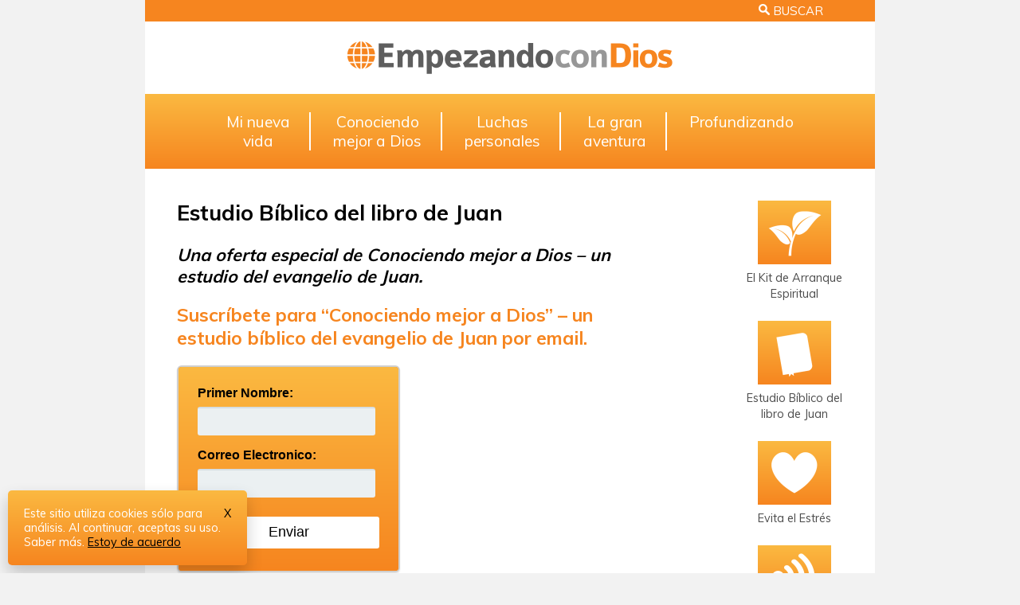

--- FILE ---
content_type: text/html
request_url: https://www.empezandocondios.com/juan/
body_size: 10863
content:
<!DOCTYPE html>
<html lang="es">
<head>
<meta http-equiv="content-type" content="text/html; charset=utf-8">
<!--[if lt IE 9]><script src="https://html5shim.googlecode.com/svn/trunk/html5.js"></script><![endif]-->
		<meta name="viewport" content="width=device-width, initial-scale=1">
		<!-- Adding "maximum-scale=1" fixes the Mobile Safari auto-zoom bug: https://filamentgroup.com/examples/iosScaleBug/ -->
<meta name="description" content="El Evangelio de Juan está cargado con verdades acerca de Dios y cómo ve nuestra relación con él.">
<meta name="robots" content="all">
<title>Estudio Bíblico del libro de Juan</title>
<link rel="icon" type="image/png" href="https://www.empezandocondios.com/img19/favicon2.png">
<!-- Google Tag Manager -->
<script>(function(w,d,s,l,i){w[l]=w[l]||[];w[l].push({'gtm.start':
new Date().getTime(),event:'gtm.js'});var f=d.getElementsByTagName(s)[0],
j=d.createElement(s),dl=l!='dataLayer'?'&l='+l:'';j.async=true;j.src=
'https://www.googletagmanager.com/gtm.js?id='+i+dl;f.parentNode.insertBefore(j,f);
})(window,document,'script','dataLayer','GTM-P6RVZPZ');</script>
<!-- End Google Tag Manager -->
<link href="https://fonts.googleapis.com/css?family=Muli:400,700,800" rel="stylesheet">

<!-- NEW CSS 2019 -->
<!-- lessframework styles --><style>img {vertical-align: middle;}body{background-color:#f2f2f2;-webkit-text-size-adjust:100%}#graybar{width:840px;float:left;padding-right:10px;padding-top:5px;border-top:1px solid #ddd;display:inline}#contentwrapper{margin:0 auto;background:#fff;width:100%;text-align:left;box-sizing:border-box;padding:20px 40px 20px 40px}#content{max-width:68%;float:left;}#sidebar{float:right;width:160px;padding-top:20px;margin-right:-30px}#footer{box-sizing:border-box;font-size:14px;width:100%;text-align:center;padding-top:8px;border-top:1px solid #ddd}.copyright{padding-right:12px}.sitemapleft{float:left;width:47%;text-align:left;padding-right:6%}.sitemapright{float:right;width:47%;text-align:left}#menubottom{height:30px}#breadcrumbs{padding:10px 0 0 0}.sidebar1{background:#eee;width:130px;padding:5px;border:2px solid #ccc;line-height:1.2;display:block;margin-bottom:20px;text-align:center;font-size:12px;text-transform:none}.fbcommentswrapper{display:block}.logo1{display:block}.logo2{display:none}.navmenu2{display:none}.hiddenbr{display:inline}.pic{max-width:none}
@media only screen and (min-width:768px) and (max-width:894px){#graybar{width:728px;padding-right:0;margin-left:20px;margin-right:20px}#contentwrapper{padding:20px 30px 20px 30px}.copyright{display:block;padding-right:0}}
@media only screen and (max-width:767px){#graybar{display:none}#contentwrapper{width:100%;padding:15px}#content{max-width:100%;float:none}#sidebar{float:none;width:100%;padding-top:30px;padding-bottom:10px;border-top:1px solid #ddd;text-align:center;margin-right:0}.addthis_toolbox{display:inline-block}#footer{width:100%;max-width:none;text-align:center;padding-top:8px;border-top:1px solid #ddd;margin-top:10px;}.copyright{display:block;padding-bottom:4px;padding-right:0}.sitemapleft{float:left;width:100%;padding-right:0}.sitemapright{float:left;width:100%}#menubottom{height:10px}.sidebar1{width:170px;font-size:14px;margin:0 auto 20px}.fbcommentswrapper{display:none}#breadcrumbs{padding:15px 0 0 0}.logo1{display:none}.logo2{display:block}.navmenu2{display:block}.nav2link{padding:7px 0;border-bottom:1px solid #e7e6e6}div.nav2link a,div.nav2link a:visited{text-decoration:none;font-weight:700;font-size:18px;}.hidden{display:none}.unhidden{display:block}.hiddenbr{display:none}.pic{max-width:180px}}
@media only screen and (min-width:480px) and (max-width:767px){.pic{max-width:none}}</style>
<!-- swgscalable styles --><style>#container{width:100%;max-width:916px;margin:0 auto;}body{color:#000;margin:0;padding:0;border:0 none inherit;border-top:0;font-family:'Muli',arial,sans-serif;font-size:1em;padding-bottom:2px}blockquote{line-height:140%}p{font-size:16px;line-height:140%}td{font-size:16px}li{font-size:16px;line-height:140%}a{color:#f6851f;text-decoration:underline}a:visited{color:#f6851f;text-decoration:underline}a:hover{color:#f6851f;text-decoration:none}hr{color:#f6851f;background-color:#f6851f;height:2px;width:100%}.hr1{color:#ccc;background-color:#ccc;height:1px;width:100%;overflow:hidden;margin:12px 0;padding:0;font-size:1px}.hr2{color:#f6851f;background-color:#f6851f;height:1px;width:100%;overflow:hidden;margin:12px 0;padding:0;font-size:1px}h1{font-size:170%;font-weight:700;color:#000}h2{font-size:145%;font-weight:700;color:#000}h3{font-size:135%;font-weight:700;color:#000}h4{font-size:110%;font-weight:700;color:#000}h5{font-size:100%;font-weight:700;color:#000;padding:0;padding-bottom:2px;padding-top:2px;margin:12px 0 4px}sup{line-height:0;font-size:70%}sub{line-height:0;font-size:70%}.bottomnav{color:#f6851f;text-decoration:underline}.bottomnav:link{color:#f6851f;text-decoration:none}.bottomnav:visited{color:#f6851f;text-decoration:none}.bottomnav:hover{color:#f6851f;text-decoration:underline}.bottomnav:visited:hover{color:#f6851f;text-decoration:underline}#breadcrumbs{color:#000;font-size:12px}#breadcrumbs a{color:#000;text-decoration:none}#breadcrumbs a:visited{color:#000;text-decoration:none}#breadcrumbs a:hover{color:#000;text-decoration:underline}.article{font-size:115%;font-weight:700;color:#000;text-decoration:none}.article:link{color:#000;text-decoration:none}.article:visited{color:#000;text-decoration:none}.article:hover{color:#f6851f;text-decoration:none}.article:visited:hover{color:#f6851f;text-decoration:none}.sitemap{text-decoration:underline}.sitemap:visited{text-decoration:underline}.sitemaptitle{color:#000;font-weight:700;text-decoration:none;text-transform:uppercase}.sitemaptitle:link{color:#000;font-weight:700;text-decoration:none}.sitemaptitle:visited{color:#000;font-weight:700;text-decoration:none}.sitemaptitle:hover{color:#000;font-weight:700;text-decoration:underline}.sitemaptitle:visited:hover{color:#000;font-weight:700;text-decoration:underline}.byline{font-size:100%;font-weight:700;font-style:normal}.envia{font-weight:400;font-style:normal;font-size:100%}.pic{margin-left:16px;margin-bottom:12px}.menu{font-size:14px}input,textarea{font-size:1em;color:#444;background:#eee;border:1px solid #aaa;border-right-color:#ddd;border-bottom-color:#ddd}input:focus,textarea:focus{background:#fff;border-color:#777;border-right-color:#ccc;border-bottom-color:#ccc}.articleline{width:150px;height:0;font:0/0 serif;border-bottom:1px dashed #ccc}</style>
<!-- ESCOM design styles -->
<style>.logopadding{padding:25px 0}.nav1{display:block}.mainnavlink{font-size:1.2em;font-weight:400;}.mainnavlink,.mainnavlink:link,.mainnavlink:visited{color:#fff;text-decoration:none}.mainnavlink:hover,.mainnavlink:visited:hover{color:#ddd;text-decoration:none}.mnlrt {padding-right:20px;}.bracket {display:inline}</style>
<style>@media only screen and (min-width:768px) and (max-width:894px){.mainnavlink{font-size:1.1em}.bracket{display:none}.mnlrt{padding-right:14px;}}</style>
<style>@media only screen and (max-width:767px){.nav1{display:none}.logopadding{padding:20px 10px}.bracket{display:none}.topbar{display:none}}</style>
<style>@media only screen and (min-width:480px) and (max-width:767px){}</style>
<!-- sidebar -->
<style>.addthis_left{padding-left:9px}.otherhomelink,.otherhomelink:link,.otherhomelink:visited{color:#4d4d4d;text-decoration:none}.otherhomelink{font-size:100%;font-weight:400;line-height:1.3}.otherhomelink:hover,.otherhomelink:visited:hover{color:#f6851f;text-decoration:none}</style>
<style>@media only screen and (max-width:767px){.otherhomelink{font-size:100%}.addthis_left{padding-left:0;display:flex;justify-content:center}}</style>
<!-- begin search code -->
<style>.topbarright{float:right;margin-right:65px;box-sizing:border-box;padding:3px 0}.overlay2{height:27px;width:0;position:absolute;z-index:1;top:0;right:0;background:#f6851f;overflow-x:hidden;transition:.5s;}.overlay2-content{position:relative;top:0;width:300px;margin-top:0;text-align:right;}.overlay2 a{padding:0;text-decoration:none;font-weight:700;color:#eee;transition:.3s}.overlay2 a:focus,.overlay2 a:hover{color:#f1f1f1}.overlay2 .closebtn{font-size:20px}</style><!-- end mobile nav -->
<style>@media only screen and (min-width:768px) and (max-width:894px){.topbarright{margin-right:45px}}</style>
<style>img.lazyload:not([src]) {visibility: hidden;} .lazyload,.lazyloading {opacity: 0} .lazyloaded {opacity: 1;transition: opacity 300ms;}</style>
<style>.horizontal_dotted_line{border-bottom: 1px dotted #999;width:33%;}</style>
<style>#cookie-notice{color:#fff;font-family:inherit;background:linear-gradient(#fbb941,#f6851f);padding:20px;position:fixed;bottom:10px;left:10px;width:100%;max-width:300px;box-shadow:0 10px 20px rgba(0,0,0,.2);border-radius:5px;margin:0px;visibility:hidden;z-index:1000000;box-sizing:border-box;font-size:.9rem;}#cookie-notice button{background:#fff;border:0;padding:10px;margin-top:10px;width:100%;cursor:pointer;color:#f6851f}#cookie-notice a{color:inherit;text-decoration:none}#cookie-notice a:hover{text-decoration:underline}@media only screen and (max-width:600px){#cookie-notice{max-width:100%;bottom:0;left:0;border-radius:0}}</style>


<link rel="canonical" href="https://www.empezandocondios.com/juan/">
</head>
<body>


<!-- BEGIN H1 -->

<a name="top"></a><sitelevel_noindex>
<div id="cookie-notice"><span style="float:right;margin-left:7px"><a href="#" onclick="acceptCookie();" style="color:#000">X</a></span>Este sitio utiliza cookies sólo para análisis. Al continuar, aceptas su uso. <a href="https://www.cadaestudiante.com/acerca.html" target="_blank">Saber más</a>. <a href="#" onclick="acceptCookie();" style="text-decoration:underline;color:#000">Estoy de acuerdo</a></div>

<div style="position:relative;top:0;margin:0 auto;width:100%;max-width:916px">
<div id="mySearch" class="overlay2">
  <div class="overlay2-content"><form method="get" action="https://www.sitelevel.com/query" accept-charset="utf-8">
<input type="hidden" name="crid" value="1n4xhzk9"/>
<input type="text" name="query" value="" style="background:#fff;color:#000;font-size:14px;border:0;width:200px;height:16px;margin:0;padding:0"/>
<input type="image" src="https://www.everystudent.com/1/2019new/search28white2.png" alt="search" style="background:#f6851f;border:none;width:14px;height:15px"/> 
 &nbsp; <a href="javascript:void(0)" class="closebtn" onclick="closeSearch()">&times;</a></form>
  </div>
</div>
</div>

<!-- BEGIN TOP BAR -->
<div class="topbar" style="width:100%;max-width:916px;margin:0 auto;background:#f6851f;border:0 solid #979797;box-sizing:border-box;height:27px">
<div class="topbarright"><span style="cursor:pointer" onclick="openSearch()"><img src="https://www.everystudent.com/1/2019new/search28white2.png" style="vertical-align:baseline" alt="" width="14" height="15" border="0"> <span style="font-size:15px;text-decoration:none;color:#fff">BUSCAR</span></span></div>
</div><!-- END TOP BAR -->
<div style="clear:both"></div>

<!-- LOGO -->
<div style="width:100%;max-width:916px;margin:0 auto;background:#fff;">
<div style="box-sizing:border-box;width:100%;max-width:916px;margin:0 auto;" class="logopadding">
<div style="text-align:center"><a href="https://www.empezandocondios.com/"><img src="https://www.empezandocondios.com/img19/logo2023.png" width="408" height="41" style="width:100%;height:auto;max-width:408px;" border="0" alt=""></a></div>
<div style="clear:both"></div>
</div>
</div>

<!-- NAV 1 -->
<div class="nav1" style="width:100%;max-width:916px;margin:0 auto;background-image: linear-gradient(#fbb941, #f6851f);box-sizing:border-box;text-align:center;padding:23px 0 23px">
            <div class="mnlrt" style="display:inline-block"><a href="https://www.empezandocondios.com/m/nueva.html" class="mainnavlink">Mi nueva<br>vida</a></div> <div class="mnlrt" style="height:48px;vertical-align:top;border-left:2px solid #fff;display:inline-block">&nbsp;</div>
			<div class="mnlrt" style="display:inline-block"><a href="https://www.empezandocondios.com/m/conociendo.html" class="mainnavlink">Conociendo<br>mejor a Dios</a></div> <div class="mnlrt" style="height:48px;vertical-align:top;border-left:2px solid #fff;display:inline-block">&nbsp;</div>
			<div class="mnlrt" style="display:inline-block"><a href="https://www.empezandocondios.com/m/personales.html" class="mainnavlink">Luchas<br>personales</a></div> <div class="mnlrt" style="height:48px;vertical-align:top;border-left:2px solid #fff;display:inline-block">&nbsp;</div>
			<div class="mnlrt" style="display:inline-block"><a href="https://www.empezandocondios.com/m/aventura.html" class="mainnavlink">La gran<br>aventura</a></div> <div class="mnlrt" style="height:48px;vertical-align:top;border-left:2px solid #fff;display:inline-block">&nbsp;</div>
			<div style="display:inline-block"><a href="https://www.empezandocondios.com/m/profundizando.html" class="mainnavlink">Profundizando<br><br></a></div>
</div>


<div style="clear:both"></div>

<div class="navmenu2">
<div class="navmenu2inner" style="text-align:center;width:100%;height:44px;background-image: linear-gradient(#fbb941, #f6851f)">
<div style="width:33%;float:left"><div style="padding:12px 0 0 7px">
<div class="hiddenmenu"><a href="javascript:unhide('menu');"><img src="https://www.everystudent.com/1/2017/top_menu_retina.png" style="vertical-align:baseline" alt="" width="15" height="16" border="0"></a> <a href="javascript:unhide('menu');" style="color:#fff;text-decoration:none">MENÚ</a></div>
</div></div><!-- end 33% -->

<div style="width:33%;float:left"><div style="padding:12px 0 0 7px">
<div class="hiddenmenu"><a href="javascript:unhide('more');"><img src="https://www.everystudent.com/1/2017/top_more_retina.png" style="vertical-align:baseline" alt="" width="15" height="16" border="0"></a> <a href="javascript:unhide('more');" style="color:#fff;text-decoration:none;">SERIE</a></div>
</div></div><!-- end 33% -->

<div style="width:33%;float:left"><div style="padding:12px 0 0 7px">
<div class="hiddenmenu"><a href="javascript:unhide('searchhome320');"><img src="https://www.everystudent.com/1/2017/top_search_retina.png" style="vertical-align:baseline" alt="" width="15" height="16" border="0"></a> <a href="javascript:unhide('searchhome320');" style="color:#fff;text-decoration:none;">BUSCAR</a></div>
</div></div><!-- end 33% -->
<div style="clear:left"></div>
</div><!-- end navmenu2inner -->

<div id="searchhome320" class="hidden" style="background:#fff;padding:10px 0;border-bottom:1px solid #e7e6e6;border-top:1px solid #e7e6e6"><div style="width:248px;margin:0 auto">
<form method="get" action="https://www.sitelevel.com/query" accept-charset="utf-8">
<table border="0" cellpadding="0" cellspacing="0">
<tr>
<td bgcolor="#FFFFFF" valign="top" align="right">
    <input type="hidden" name="crid" value="1n4xhzk9"/>
<input type="text" name="query" value="" style="border:1px solid #ccc;width:220px;height:25px;color:#383838;background:#e7e6e6;border:solid 1px #eea97c;"/></td>
<td valign="middle"><input type="image" src="https://www.everystudent.com/1/2017/search-retina.png" alt="search" style="vertical-align:middle;background:#fff;padding-left:5px;width:23px;height:23px;border:0"/></td>
</tr>
</table>
</form>
</div></div><!-- end search -->

<div id="menu" class="hidden" style="text-align:center;width:100%;background:#fff;padding:0 0 0 0">
			<div class="nav2link"><a href="https://www.empezandocondios.com/m/nueva.html">Mi nueva vida</a></div>
			<div class="nav2link"><a href="https://www.empezandocondios.com/m/conociendo.html">Conociendo mejor a Dios</a></div>
			<div class="nav2link"><a href="https://www.empezandocondios.com/m/personales.html">Luchas personales</a></div>
			<div class="nav2link"><a href="https://www.empezandocondios.com/m/aventura.html">La gran aventura</a></div>
			<div class="nav2link"><a href="https://www.empezandocondios.com/m/profundizando.html">Profundizando</a></div>
			<div class="nav2link"><a href="https://www.cadaestudiante.com/personal.html" target="_blank" style="font-weight:normal">Contacto</a></div>
			<div class="nav2link"><a href="https://www.empezandocondios.com/" style="font-weight:normal">Inicio</a></div>
</div><!-- end menu -->
<div id="more" class="hidden" style="text-align:center;width:100%;background:#fff;padding:0 0 0 0">
			<div class="nav2link"><a href="https://www.empezandocondios.com/kit/">El Kit de Arranque Espiritual</a></div>
			<div class="nav2link"><a href="https://www.empezandocondios.com/juan/">Estudio Bíblico del libro de Juan</a></div>
			<div class="nav2link"><a href="https://www.empezandocondios.com/estres/">Evita el Estrés</a></div>
			<div class="nav2link"><a href="https://www.empezandocondios.com/hablar/">Como hablar de Dios</a></div>
</div><!-- end more -->
</div><!-- end navmenu2 -->

<div style="clear:both;"></div>

<!-- END H1 --></sitelevel_noindex>
<div id="container">
<div id="contentwrapper">
<div id="content">






<h1>Estudio Bíblico del libro de Juan</h1>

<h3><em>Una oferta especial de Conociendo mejor a Dios – un estudio del evangelio de Juan.</em></h3>

<h2 style="color:#f6851f">Suscríbete para “Conociendo mejor a Dios” – un estudio bíblico del evangelio de Juan por email.</h2>

<!-- AWeber Web Form Generator 3.0.1 -->
<style type="text/css">
#af-form-1993044572 .af-body .af-textWrap{width:98%;display:block;float:none;}
#af-form-1993044572 .af-body input.text, #af-form-1993044572 .af-body textarea{background-color:#FFFFFF;border-color:#FFFFFF;border-width:1px;border-style:none;color:#FFFFFF;text-decoration:none;font-style:normal;font-weight:normal;font-size:24px;font-family:Trebuchet MS, sans-serif;}
#af-form-1993044572 .af-body input.text:focus, #af-form-1993044572 .af-body textarea:focus{background-color:#FFFFFF;border-color:#030303;border-width:1px;border-style:solid;}
#af-form-1993044572 .af-body label.previewLabel{display:block;float:none;text-align:left;width:auto;color:#000000;text-decoration:none;font-style:normal;font-weight:normal;font-size:16px;font-family:Trebuchet MS, sans-serif;}
#af-form-1993044572 .af-body{padding-bottom:25px;padding-top:15px;background-repeat:no-repeat;background-position:inherit;background-image:none;color:#444444;font-size:16px;font-family:Helvetica, sans-serif;}
#af-form-1993044572 .af-quirksMode{padding-right:60px;padding-left:60px;}
#af-form-1993044572 .af-standards .af-element{padding-right:60px;padding-left:60px;}
#af-form-1993044572 .buttonContainer input.submit{background-image:none;background-color:#FFFFFF;color:#000000;text-decoration:none;font-style:normal;font-weight:normal;font-size:18px;font-family:Trebuchet MS, sans-serif;}
#af-form-1993044572 .buttonContainer input.submit{width:auto;}
#af-form-1993044572 .buttonContainer{text-align:center;}
#af-form-1993044572 button,#af-form-1993044572 input,#af-form-1993044572 submit,#af-form-1993044572 textarea,#af-form-1993044572 select,#af-form-1993044572 label,#af-form-1993044572 optgroup,#af-form-1993044572 option{float:none;position:static;margin:0;}
#af-form-1993044572 div{margin:0;}
#af-form-1993044572 form,#af-form-1993044572 textarea,.af-form-wrapper,.af-form-close-button,#af-form-1993044572 img{float:none;color:inherit;position:static;background-color:none;border:none;margin:0;padding:0;}
#af-form-1993044572 input,#af-form-1993044572 button,#af-form-1993044572 textarea,#af-form-1993044572 select{font-size:100%;}
#af-form-1993044572 select,#af-form-1993044572 label,#af-form-1993044572 optgroup,#af-form-1993044572 option{padding:0;}
#af-form-1993044572,#af-form-1993044572 .quirksMode{width:100%;max-width:280px;}
#af-form-1993044572.af-quirksMode{overflow-x:hidden;}
#af-form-1993044572{background-color:#F6831F;border-color:#CFCFCF;border-width:2px;border-style:solid;}
#af-form-1993044572{display:block;}
#af-form-1993044572{overflow:hidden;}
.af-body .af-textWrap{text-align:left;}
.af-body input.image{border:none!important;}
.af-body input.submit,.af-body input.image,.af-form .af-element input.button{float:none!important;}
.af-body input.submit{white-space:inherit;}
.af-body input.text{width:100%;float:none;padding:2px!important;}
.af-body.af-standards input.submit{padding:4px 12px;}
.af-clear{clear:both;}
.af-element label{text-align:left;display:block;float:left;}
.af-element{padding-bottom:5px;padding-top:5px;}
.af-form-wrapper{text-indent:0;}
.af-form{box-sizing:border-box;text-align:left;margin:auto;}
.af-quirksMode .af-element{padding-left:0!important;padding-right:0!important;}
.lbl-right .af-element label{text-align:right;}
body {
}
#af-form-1993044572 {
  border-radius: 6px !important;
  box-shadow: rgba(0, 0, 0, 0.1) 0 2px 2px;
  font-size: 16px;
}
#af-form-1993044572 .af-body {
  padding: 1.5rem 0 1.75rem !important;
}
#af-form-1993044572 .af-body .af-element {
  margin-top: 1rem !important;
  padding: 0 1.5rem !important;
}
#af-form-1993044572 .af-body .af-element:first-child {
  margin-top: 0 !important;
}
#af-form-1993044572 .af-body label.previewLabel {
  font-weight: 700 !important;
  margin-bottom: 0.25rem !important;
}
#af-form-1993044572 .af-body input.text {
  background-color: #ebf0f2 !important;
  border: 0 !important;
  border-top: 2px solid #d6dee3 !important;
  border-radius: 3px !important;
  box-sizing: border-box !important;
  color: #444444 !important;
  font-size: 1rem !important;
  margin-top: 0.25rem !important;
  padding: 8px 12px !important;
  -webkit-transition-duration: 0.3s;
          transition-duration: 0.3s;
}
#af-form-1993044572 .af-body input.text:focus {
  outline: none;
  background-color: #abdbef !important;
}
#af-form-1993044572 .af-body select {
  width: 100%;
}
#af-form-1993044572 .af-body .af-dateWrap select {
  width: 33%;
}
#af-form-1993044572 .choiceList-radio-stacked {
  margin-bottom: 1rem !important;
  width: 100% !important;
}
#af-form-1993044572 .af-element-radio {
  margin: 0 !important;
}
#af-form-1993044572 .af-element-radio input.radio {
  display: inline;
  height: 0;
  opacity: 0;
  overflow: hidden;
  width: 0;
}
#af-form-1993044572 .af-element-radio input.radio:checked ~ label {
  font-weight: 700 !important;
}
#af-form-1993044572 .af-element-radio input.radio:focus ~ label {
  box-shadow: inset 0 0 0 2px rgba(25,35,70,.25);
}
#af-form-1993044572 .af-element-radio input.radio:checked ~ label:before {
  background-color: #777777;
  border-color: #d6dee3;
}
#af-form-1993044572 .af-element-radio label.choice {
  border: 1px solid #d6dee3;
  border-radius: 3px !important;
  display: block !important;
  font-weight: 300 !important;
  margin: 0.5rem 0 !important;
  padding: 1rem 1rem 1rem 2rem !important;
  position: relative;
  -webkit-transition-duration: 0.3s;
          transition-duration: 0.3s;
}
#af-form-1993044572 .af-element-radio label.choice:before {
  background-color: #FFF;
  border: 1px solid #d6dee3;
  border-radius: 50%;
  content: '';
  height: 0.75rem;
  margin-left: -1.3rem;
  position: absolute;
  -webkit-transition-duration: 0.3s;
          transition-duration: 0.3s;
  width: 0.75rem;
}
#af-form-1993044572 .buttonContainer {
  box-sizing: border-box !important;
}
#af-form-1993044572 .af-footer {
  background: #ebf0f2 !important;
  box-shadow: inset rgba(0, 0, 0, 0.1) 0 6px 6px -6px;
  box-sizing: border-box !important;
  text-align: center;
}
#af-form-1993044572 .af-footer p {
  margin: 0 !important;
}
#af-form-1993044572 input.submit,
#af-form-1993044572 #webFormSubmitButton {
  background-image: none;
  border: none;
  border-radius: 3px !important;
  margin-top: 0.5rem !important;
  padding: 0.6rem 2.5rem !important;
  -webkit-transition-duration: 0.3s;
          transition-duration: 0.3s;
  width: 100% !important;
}
#af-form-1993044572 input.submit:hover,
#af-form-1993044572 #webFormSubmitButton:hover {
  cursor: pointer;
  opacity: 0.9;
}
#af-form-1993044572 input.text {
  background-image: none !important;
  border-radius: 3px !important;
  font-size: 1rem !important;
  margin-top: 0.5rem !important;
  padding: 0.6rem 2.5rem !important;
  -webkit-transition-duration: 0.3s;
          transition-duration: 0.3s;
  width: 100% !important;
}
#af-form-1993044572 input.text:hover {
  cursor: pointer;
  opacity: 0.9;
}

.poweredBy a,
.privacyPolicy p {
  font-size: 0.75rem !important;
}

</style>
<form method="post" class="af-form-wrapper" accept-charset="UTF-8" action="https://www.aweber.com/scripts/addlead.pl"  >
<div style="display: none;">
<input type="hidden" name="meta_web_form_id" value="1993044572" />
<input type="hidden" name="meta_split_id" value="" />
<input type="hidden" name="listname" value="awlist5192377" />
<input type="hidden" name="redirect" value="https://www.empezandocondios.com/gracias_juan.html" id="redirect_168429aed0a7c4874fb72a4fd38858e0" />

<input type="hidden" name="meta_adtracking" value="Spanish_-_John_-_SWG" />
<input type="hidden" name="meta_message" value="1" />
<input type="hidden" name="meta_required" value="email" />

<input type="hidden" name="meta_tooltip" value="" />
</div>
<div id="af-form-1993044572" class="af-form"><div id="af-body-1993044572" class="af-body af-standards">
<div class="af-element">
<label class="previewLabel" for="awf_field-113411008">Primer Nombre:</label>
<div class="af-textWrap">
<input id="awf_field-113411008" type="text" name="name" class="text" value=""  onfocus=" if (this.value == '') { this.value = ''; }" onblur="if (this.value == '') { this.value='';} " tabindex="500" />
</div>
<div class="af-clear"></div></div>
<div class="af-element">
<label class="previewLabel" for="awf_field-113411009">Correo Electronico: </label>
<div class="af-textWrap"><input class="text" id="awf_field-113411009" type="text" name="email" value="" tabindex="501" onfocus=" if (this.value == '') { this.value = ''; }" onblur="if (this.value == '') { this.value='';} " />
</div><div class="af-clear"></div>
</div>
<div class="af-element buttonContainer">
<input name="submit" class="submit" type="submit" value="Enviar" tabindex="502" />
<div class="af-clear"></div>
</div>
</div>
</div>
<div style="display: none;"><img src="https://forms.aweber.com/form/displays.htm?id=jJyczAwsLKzsTA==" alt="" /></div>
</form>
<div style="height:10px"></div>
<script type="text/javascript">
// Special handling for in-app browsers that don't always support new windows
(function() {
    function browserSupportsNewWindows(userAgent) {
        var rules = [
            'FBIOS',
            'Twitter for iPhone',
            'WebView',
            '(iPhone|iPod|iPad)(?!.*Safari\/)',
            'Android.*(wv|\.0\.0\.0)'
        ];
        var pattern = new RegExp('(' + rules.join('|') + ')', 'ig');
        return !pattern.test(userAgent);
    }

    if (!browserSupportsNewWindows(navigator.userAgent || navigator.vendor || window.opera)) {
        document.getElementById('af-form-1993044572').parentElement.removeAttribute('target');
    }
})();
</script><script type="text/javascript">
    <!--
    (function() {
        var IE = /*@cc_on!@*/false;
        if (!IE) { return; }
        if (document.compatMode && document.compatMode == 'BackCompat') {
            if (document.getElementById("af-form-1993044572")) {
                document.getElementById("af-form-1993044572").className = 'af-form af-quirksMode';
            }
            if (document.getElementById("af-body-1993044572")) {
                document.getElementById("af-body-1993044572").className = "af-body inline af-quirksMode";
            }
            if (document.getElementById("af-header-1993044572")) {
                document.getElementById("af-header-1993044572").className = "af-header af-quirksMode";
            }
            if (document.getElementById("af-footer-1993044572")) {
                document.getElementById("af-footer-1993044572").className = "af-footer af-quirksMode";
            }
        }
    })();
    -->
</script>

<!-- /AWeber Web Form Generator 3.0.1 -->
<style>.af-form{text-align:left; margin:0}#af-form-1993044572 .af-body textarea{background-color:#eeeeee}#af-form-1993044572 .af-body {background-image: linear-gradient(#fbb941, #f6851f)}</style>


<p>Este es un Estudio Bíblico gratuito del Evangelio de Juan, enviado a ti por email. Vendrá directamente de mí, Tabo Valencia, director de este sitio. Y solo se lo envío a aquellos que lo piden.</p>

<p>El Evangelio de Juan está cargado con verdades acerca de Dios y cómo ve nuestra relación con él.</p>

<p>Me gustaría que te unieras a mí en el estudio del evangelio de Juan por dos razones:</p>

<ol>
<li>Para observar la vida de Jesús y lo que dijo.</li>
<li>Para mostrarte como leer y estudiar la Biblia en una forma personal- útil para el resto de tu vida.</li>
</ol>

<p>Puedes descontinuar esta serie en cualquier momento. Solo cancela la suscripción usando el link que se encuentra en la parte inferior de cada email. No vendemos ni compartimos tu dirección de correo electrónico con nadie. Nunca.</p>

<p>No será una revisión completa del evangelio de Juan, no de cada oración de cada capítulo. Va a ser una versión rápida y compacta para ti.</p>

<p>Completa el formulario a continuación y el primer estudio bíblico estará en tu bandeja de entrada en algunos minutos.</p>


<h2 style="color:#f6851f">Suscríbete para “Conociendo mejor a Dios” – un estudio bíblico del evangelio de Juan por email.</h2>

<!-- AWeber Web Form Generator 3.0.1 -->
<style type="text/css">
#af-form-1993044572 .af-body .af-textWrap{width:98%;display:block;float:none;}
#af-form-1993044572 .af-body input.text, #af-form-1993044572 .af-body textarea{background-color:#FFFFFF;border-color:#FFFFFF;border-width:1px;border-style:none;color:#FFFFFF;text-decoration:none;font-style:normal;font-weight:normal;font-size:24px;font-family:Trebuchet MS, sans-serif;}
#af-form-1993044572 .af-body input.text:focus, #af-form-1993044572 .af-body textarea:focus{background-color:#FFFFFF;border-color:#030303;border-width:1px;border-style:solid;}
#af-form-1993044572 .af-body label.previewLabel{display:block;float:none;text-align:left;width:auto;color:#000000;text-decoration:none;font-style:normal;font-weight:normal;font-size:16px;font-family:Trebuchet MS, sans-serif;}
#af-form-1993044572 .af-body{padding-bottom:25px;padding-top:15px;background-repeat:no-repeat;background-position:inherit;background-image:none;color:#444444;font-size:16px;font-family:Helvetica, sans-serif;}
#af-form-1993044572 .af-quirksMode{padding-right:60px;padding-left:60px;}
#af-form-1993044572 .af-standards .af-element{padding-right:60px;padding-left:60px;}
#af-form-1993044572 .buttonContainer input.submit{background-image:none;background-color:#FFFFFF;color:#000000;text-decoration:none;font-style:normal;font-weight:normal;font-size:18px;font-family:Trebuchet MS, sans-serif;}
#af-form-1993044572 .buttonContainer input.submit{width:auto;}
#af-form-1993044572 .buttonContainer{text-align:center;}
#af-form-1993044572 button,#af-form-1993044572 input,#af-form-1993044572 submit,#af-form-1993044572 textarea,#af-form-1993044572 select,#af-form-1993044572 label,#af-form-1993044572 optgroup,#af-form-1993044572 option{float:none;position:static;margin:0;}
#af-form-1993044572 div{margin:0;}
#af-form-1993044572 form,#af-form-1993044572 textarea,.af-form-wrapper,.af-form-close-button,#af-form-1993044572 img{float:none;color:inherit;position:static;background-color:none;border:none;margin:0;padding:0;}
#af-form-1993044572 input,#af-form-1993044572 button,#af-form-1993044572 textarea,#af-form-1993044572 select{font-size:100%;}
#af-form-1993044572 select,#af-form-1993044572 label,#af-form-1993044572 optgroup,#af-form-1993044572 option{padding:0;}
#af-form-1993044572,#af-form-1993044572 .quirksMode{width:100%;max-width:280px;}
#af-form-1993044572.af-quirksMode{overflow-x:hidden;}
#af-form-1993044572{background-color:#F6831F;border-color:#CFCFCF;border-width:2px;border-style:solid;}
#af-form-1993044572{display:block;}
#af-form-1993044572{overflow:hidden;}
.af-body .af-textWrap{text-align:left;}
.af-body input.image{border:none!important;}
.af-body input.submit,.af-body input.image,.af-form .af-element input.button{float:none!important;}
.af-body input.submit{white-space:inherit;}
.af-body input.text{width:100%;float:none;padding:2px!important;}
.af-body.af-standards input.submit{padding:4px 12px;}
.af-clear{clear:both;}
.af-element label{text-align:left;display:block;float:left;}
.af-element{padding-bottom:5px;padding-top:5px;}
.af-form-wrapper{text-indent:0;}
.af-form{box-sizing:border-box;text-align:left;margin:auto;}
.af-quirksMode .af-element{padding-left:0!important;padding-right:0!important;}
.lbl-right .af-element label{text-align:right;}
body {
}
#af-form-1993044572 {
  border-radius: 6px !important;
  box-shadow: rgba(0, 0, 0, 0.1) 0 2px 2px;
  font-size: 16px;
}
#af-form-1993044572 .af-body {
  padding: 1.5rem 0 1.75rem !important;
}
#af-form-1993044572 .af-body .af-element {
  margin-top: 1rem !important;
  padding: 0 1.5rem !important;
}
#af-form-1993044572 .af-body .af-element:first-child {
  margin-top: 0 !important;
}
#af-form-1993044572 .af-body label.previewLabel {
  font-weight: 700 !important;
  margin-bottom: 0.25rem !important;
}
#af-form-1993044572 .af-body input.text {
  background-color: #ebf0f2 !important;
  border: 0 !important;
  border-top: 2px solid #d6dee3 !important;
  border-radius: 3px !important;
  box-sizing: border-box !important;
  color: #444444 !important;
  font-size: 1rem !important;
  margin-top: 0.25rem !important;
  padding: 8px 12px !important;
  -webkit-transition-duration: 0.3s;
          transition-duration: 0.3s;
}
#af-form-1993044572 .af-body input.text:focus {
  outline: none;
  background-color: #abdbef !important;
}
#af-form-1993044572 .af-body select {
  width: 100%;
}
#af-form-1993044572 .af-body .af-dateWrap select {
  width: 33%;
}
#af-form-1993044572 .choiceList-radio-stacked {
  margin-bottom: 1rem !important;
  width: 100% !important;
}
#af-form-1993044572 .af-element-radio {
  margin: 0 !important;
}
#af-form-1993044572 .af-element-radio input.radio {
  display: inline;
  height: 0;
  opacity: 0;
  overflow: hidden;
  width: 0;
}
#af-form-1993044572 .af-element-radio input.radio:checked ~ label {
  font-weight: 700 !important;
}
#af-form-1993044572 .af-element-radio input.radio:focus ~ label {
  box-shadow: inset 0 0 0 2px rgba(25,35,70,.25);
}
#af-form-1993044572 .af-element-radio input.radio:checked ~ label:before {
  background-color: #777777;
  border-color: #d6dee3;
}
#af-form-1993044572 .af-element-radio label.choice {
  border: 1px solid #d6dee3;
  border-radius: 3px !important;
  display: block !important;
  font-weight: 300 !important;
  margin: 0.5rem 0 !important;
  padding: 1rem 1rem 1rem 2rem !important;
  position: relative;
  -webkit-transition-duration: 0.3s;
          transition-duration: 0.3s;
}
#af-form-1993044572 .af-element-radio label.choice:before {
  background-color: #FFF;
  border: 1px solid #d6dee3;
  border-radius: 50%;
  content: '';
  height: 0.75rem;
  margin-left: -1.3rem;
  position: absolute;
  -webkit-transition-duration: 0.3s;
          transition-duration: 0.3s;
  width: 0.75rem;
}
#af-form-1993044572 .buttonContainer {
  box-sizing: border-box !important;
}
#af-form-1993044572 .af-footer {
  background: #ebf0f2 !important;
  box-shadow: inset rgba(0, 0, 0, 0.1) 0 6px 6px -6px;
  box-sizing: border-box !important;
  text-align: center;
}
#af-form-1993044572 .af-footer p {
  margin: 0 !important;
}
#af-form-1993044572 input.submit,
#af-form-1993044572 #webFormSubmitButton {
  background-image: none;
  border: none;
  border-radius: 3px !important;
  margin-top: 0.5rem !important;
  padding: 0.6rem 2.5rem !important;
  -webkit-transition-duration: 0.3s;
          transition-duration: 0.3s;
  width: 100% !important;
}
#af-form-1993044572 input.submit:hover,
#af-form-1993044572 #webFormSubmitButton:hover {
  cursor: pointer;
  opacity: 0.9;
}
#af-form-1993044572 input.text {
  background-image: none !important;
  border-radius: 3px !important;
  font-size: 1rem !important;
  margin-top: 0.5rem !important;
  padding: 0.6rem 2.5rem !important;
  -webkit-transition-duration: 0.3s;
          transition-duration: 0.3s;
  width: 100% !important;
}
#af-form-1993044572 input.text:hover {
  cursor: pointer;
  opacity: 0.9;
}

.poweredBy a,
.privacyPolicy p {
  font-size: 0.75rem !important;
}

</style>
<form method="post" class="af-form-wrapper" accept-charset="UTF-8" action="https://www.aweber.com/scripts/addlead.pl"  >
<div style="display: none;">
<input type="hidden" name="meta_web_form_id" value="1993044572" />
<input type="hidden" name="meta_split_id" value="" />
<input type="hidden" name="listname" value="awlist5192377" />
<input type="hidden" name="redirect" value="https://www.empezandocondios.com/gracias_juan.html" id="redirect_168429aed0a7c4874fb72a4fd38858e0" />

<input type="hidden" name="meta_adtracking" value="Spanish_-_John_-_SWG" />
<input type="hidden" name="meta_message" value="1" />
<input type="hidden" name="meta_required" value="email" />

<input type="hidden" name="meta_tooltip" value="" />
</div>
<div id="af-form-1993044572" class="af-form"><div id="af-body-1993044572" class="af-body af-standards">
<div class="af-element">
<label class="previewLabel" for="awf_field-113411008">Primer Nombre:</label>
<div class="af-textWrap">
<input id="awf_field-113411008" type="text" name="name" class="text" value=""  onfocus=" if (this.value == '') { this.value = ''; }" onblur="if (this.value == '') { this.value='';} " tabindex="500" />
</div>
<div class="af-clear"></div></div>
<div class="af-element">
<label class="previewLabel" for="awf_field-113411009">Correo Electronico: </label>
<div class="af-textWrap"><input class="text" id="awf_field-113411009" type="text" name="email" value="" tabindex="501" onfocus=" if (this.value == '') { this.value = ''; }" onblur="if (this.value == '') { this.value='';} " />
</div><div class="af-clear"></div>
</div>
<div class="af-element buttonContainer">
<input name="submit" class="submit" type="submit" value="Enviar" tabindex="502" />
<div class="af-clear"></div>
</div>
</div>
</div>
<div style="display: none;"><img src="https://forms.aweber.com/form/displays.htm?id=jJyczAwsLKzsTA==" alt="" /></div>
</form>
<div style="height:10px"></div>
<script type="text/javascript">
// Special handling for in-app browsers that don't always support new windows
(function() {
    function browserSupportsNewWindows(userAgent) {
        var rules = [
            'FBIOS',
            'Twitter for iPhone',
            'WebView',
            '(iPhone|iPod|iPad)(?!.*Safari\/)',
            'Android.*(wv|\.0\.0\.0)'
        ];
        var pattern = new RegExp('(' + rules.join('|') + ')', 'ig');
        return !pattern.test(userAgent);
    }

    if (!browserSupportsNewWindows(navigator.userAgent || navigator.vendor || window.opera)) {
        document.getElementById('af-form-1993044572').parentElement.removeAttribute('target');
    }
})();
</script><script type="text/javascript">
    <!--
    (function() {
        var IE = /*@cc_on!@*/false;
        if (!IE) { return; }
        if (document.compatMode && document.compatMode == 'BackCompat') {
            if (document.getElementById("af-form-1993044572")) {
                document.getElementById("af-form-1993044572").className = 'af-form af-quirksMode';
            }
            if (document.getElementById("af-body-1993044572")) {
                document.getElementById("af-body-1993044572").className = "af-body inline af-quirksMode";
            }
            if (document.getElementById("af-header-1993044572")) {
                document.getElementById("af-header-1993044572").className = "af-header af-quirksMode";
            }
            if (document.getElementById("af-footer-1993044572")) {
                document.getElementById("af-footer-1993044572").className = "af-footer af-quirksMode";
            }
        }
    })();
    -->
</script>

<!-- /AWeber Web Form Generator 3.0.1 -->
<style>.af-form{text-align:left; margin:0}#af-form-1993044572 .af-body textarea{background-color:#eeeeee}#af-form-1993044572 .af-body {background-image: linear-gradient(#fbb941, #f6851f)}</style>

<p>Sinceramente,<br>
Tabo Valencia<br>
director de cadaestudiante.com<br>
y empezandocondios.com</p>

<div style="float:left"><div class="a2a_kit a2a_kit_size_20 a2a_default_style">
<a class="a2a_button_whatsapp"></a>
<a class="a2a_button_facebook"></a>
<a class="a2a_button_x"></a>
<a class="a2a_button_email"></a>
<a class="a2a_dd" href="https://www.addtoany.com/share"></a></div>
</div>
<div style="clear:left"></div><br>
<!-- BEGIN FOOTER -->

</div> <!-- end content div -->

<div id="sidebar"><sitelevel_noindex>

<div style="text-align:center;width:138px;margin-bottom:25px;display:inline-block"><a href="https://www.empezandocondios.com/kit/" class="otherhomelink" style="font-size:90%"><img data-src="https://www.everystudent.com/1/2019new/kit92retina.png" class="lazyload" style="margin-bottom:6px;background-image: linear-gradient(#fbb941, #f6851f)" width="92" height="80" border="0" alt=""><br>El Kit de Arranque Espiritual</a></div>
<br><div style="text-align:center;width:138px;margin-bottom:25px;display:inline-block"><a href="https://www.empezandocondios.com/juan/" class="otherhomelink" style="font-size:90%"><img data-src="https://www.everystudent.com/1/2017/john92retina.png" class="lazyload" style="margin-bottom:6px;background-image: linear-gradient(#fbb941, #f6851f)" width="92" height="80" border="0" alt=""><br>Estudio Bíblico del libro de Juan</a></div>
<br><div style="text-align:center;width:138px;margin-bottom:25px;display:inline-block"><a href="https://www.empezandocondios.com/estres/" class="otherhomelink" style="font-size:90%"><img data-src="https://www.everystudent.com/1/2019new/stress92retina2.png" class="lazyload" style="margin-bottom:6px;background-image: linear-gradient(#fbb941, #f6851f)" width="92" height="80" border="0" alt=""><br>Evita el Estrés</a></div>
<br><div style="text-align:center;width:138px;margin-bottom:25px;display:inline-block"><a href="https://www.empezandocondios.com/hablar/" class="otherhomelink" style="font-size:90%"><img data-src="https://www.empezandocondios.com/img19/share92retina.png" class="lazyload" style="margin-bottom:6px;background-image: linear-gradient(#fbb941, #f6851f)" width="92" height="80" border="0" alt=""><br>Como hablar de Dios</a></div>
<br><div style="text-align:center;width:138px;margin-bottom:15px;display:inline-block"><a href="https://www.cadaestudiante.com/personal.html" target="_blank" class="otherhomelink" style="font-size:90%"><img data-src="https://www.everystudent.com/1/2017/ask92retina.png" class="lazyload" style="margin-bottom:6px;background-image: linear-gradient(#fbb941, #f6851f)" width="92" height="80" border="0" alt=""><br>Contáctanos</a></div>

<p style="line-height: 180%;">
<font style="color: #f6851f;">&#9658;</font> <a href="https://www.empezandocondios.com/m/sitemap.html" class="otherhomelink">Mapa del sitio</a><br>
<font style="color: #f6851f;">&#9658;</font> <a class="a2a_dd otherhomelink" href="https://www.addtoany.com/share">Envía este sitios</a></p>

<br>

<div class="addthis_left"><div class="a2a_kit a2a_kit_size_20 a2a_default_style">
<a class="a2a_button_whatsapp"></a>
<a class="a2a_button_facebook"></a>
<a class="a2a_button_x"></a>
<a class="a2a_button_email"></a>
<a class="a2a_dd" href="https://www.addtoany.com/share"></a></div></div>

<br>

</div> <!-- end sidebar -->

<div style="clear:both;"></div>


<div id="footer"><span class="copyright" style="font-size:90%">&copy; EmpezandoconDios.com</span>
<a href="https://www.empezandocondios.com/" class="bottomnav" style="font-size:90%">Inicio</a> | 
<a href="#top" class="bottomnav" style="font-size:90%">Principio</a> | 
<a href="https://www.empezandocondios.com/m/sitemap.html" class="bottomnav" style="font-size:90%">Mapa del sitio</a> | 
<a href="https://www.empezandocondios.com/m/ligasitio.html" class="bottomnav" style="font-size:90%">Liga al sitio</a> | 
<a href="https://www.cru.org/us/en/about/privacy.html" target="_blank" class="bottomnav" style="font-size:90%">Política de privacidad</a> | 
<a href="https://www.cadaestudiante.com/personal.html" target="_blank" class="bottomnav" style="font-size:90%">Contacto</a>
</div> <!-- close footer -->


</div> <!-- end content wrapper -->

</div> <!-- Closing container tag -->



<script>window.addEventListener("load", function() {var script = document.createElement('script'); document.head.appendChild(script); script.type = 'text/javascript'; script.src = "https://static.addtoany.com/menu/page.js"})</script>
<script>
var a2a_config = a2a_config || {};
a2a_config.locale = "es";
</script>

<script type="text/javascript">function unhide(e){var n=document.getElementById(e),m=["searchhome320","searchhome320b","menu","menu2","more","more2"];if(n){if(-1!==m.indexOf(e)){m.splice(m.indexOf(e),1);for(var s,d=0;d<m.length;d++)(s=document.getElementById(m[d]))&&s.classList.contains("unhidden")&&(s.className="hidden")}"hidden"==n.className?(n.className="unhidden","searchhome320"===e&&document.getElementsByName("query")[1].focus(),"searchhome320b"===e&&document.getElementsByName("query")[2].focus()):n.className="hidden"}}</script>
<script>function openSearch(){document.getElementById("mySearch").style.width="320px",document.getElementsByName("query")[0].focus()}function closeSearch(){document.getElementById("mySearch").style.width="0%"}</script>

<!-- lazysizes - v5.0.0 -->
<script>
!function(a,b){var c=b(a,a.document);a.lazySizes=c,"object"==typeof module&&module.exports&&(module.exports=c)}(window,function(a,b){"use strict";if(b.getElementsByClassName){var c,d,e=b.documentElement,f=a.Date,g=a.HTMLPictureElement,h="addEventListener",i="getAttribute",j=a[h],k=a.setTimeout,l=a.requestAnimationFrame||k,m=a.requestIdleCallback,n=/^picture$/i,o=["load","error","lazyincluded","_lazyloaded"],p={},q=Array.prototype.forEach,r=function(a,b){return p[b]||(p[b]=new RegExp("(\\s|^)"+b+"(\\s|$)")),p[b].test(a[i]("class")||"")&&p[b]},s=function(a,b){r(a,b)||a.setAttribute("class",(a[i]("class")||"").trim()+" "+b)},t=function(a,b){var c;(c=r(a,b))&&a.setAttribute("class",(a[i]("class")||"").replace(c," "))},u=function(a,b,c){var d=c?h:"removeEventListener";c&&u(a,b),o.forEach(function(c){a[d](c,b)})},v=function(a,d,e,f,g){var h=b.createEvent("Event");return e||(e={}),e.instance=c,h.initEvent(d,!f,!g),h.detail=e,a.dispatchEvent(h),h},w=function(b,c){var e;!g&&(e=a.picturefill||d.pf)?(c&&c.src&&!b[i]("srcset")&&b.setAttribute("srcset",c.src),e({reevaluate:!0,elements:[b]})):c&&c.src&&(b.src=c.src)},x=function(a,b){return(getComputedStyle(a,null)||{})[b]},y=function(a,b,c){for(c=c||a.offsetWidth;c<d.minSize&&b&&!a._lazysizesWidth;)c=b.offsetWidth,b=b.parentNode;return c},z=function(){var a,c,d=[],e=[],f=d,g=function(){var b=f;for(f=d.length?e:d,a=!0,c=!1;b.length;)b.shift()();a=!1},h=function(d,e){a&&!e?d.apply(this,arguments):(f.push(d),c||(c=!0,(b.hidden?k:l)(g)))};return h._lsFlush=g,h}(),A=function(a,b){return b?function(){z(a)}:function(){var b=this,c=arguments;z(function(){a.apply(b,c)})}},B=function(a){var b,c=0,e=d.throttleDelay,g=d.ricTimeout,h=function(){b=!1,c=f.now(),a()},i=m&&g>49?function(){m(h,{timeout:g}),g!==d.ricTimeout&&(g=d.ricTimeout)}:A(function(){k(h)},!0);return function(a){var d;(a=!0===a)&&(g=33),b||(b=!0,d=e-(f.now()-c),d<0&&(d=0),a||d<9?i():k(i,d))}},C=function(a){var b,c,d=99,e=function(){b=null,a()},g=function(){var a=f.now()-c;a<d?k(g,d-a):(m||e)(e)};return function(){c=f.now(),b||(b=k(g,d))}};!function(){var b,c={lazyClass:"lazyload",loadedClass:"lazyloaded",loadingClass:"lazyloading",preloadClass:"lazypreload",errorClass:"lazyerror",autosizesClass:"lazyautosizes",srcAttr:"data-src",srcsetAttr:"data-srcset",sizesAttr:"data-sizes",minSize:40,customMedia:{},init:!0,expFactor:1.5,hFac:.8,loadMode:2,loadHidden:!0,ricTimeout:0,throttleDelay:125};d=a.lazySizesConfig||a.lazysizesConfig||{};for(b in c)b in d||(d[b]=c[b]);k(function(){d.init&&F()})}();var D=function(){var g,l,m,o,p,y,D,F,G,H,I,J,K=/^img$/i,L=/^iframe$/i,M="onscroll"in a&&!/(gle|ing)bot/.test(navigator.userAgent),N=0,O=0,P=0,Q=-1,R=function(a){P--,(!a||P<0||!a.target)&&(P=0)},S=function(a){return null==J&&(J="hidden"==x(b.body,"visibility")),J||"hidden"!=x(a.parentNode,"visibility")&&"hidden"!=x(a,"visibility")},T=function(a,c){var d,f=a,g=S(a);for(F-=c,I+=c,G-=c,H+=c;g&&(f=f.offsetParent)&&f!=b.body&&f!=e;)(g=(x(f,"opacity")||1)>0)&&"visible"!=x(f,"overflow")&&(d=f.getBoundingClientRect(),g=H>d.left&&G<d.right&&I>d.top-1&&F<d.bottom+1);return g},U=function(){var a,f,h,j,k,m,n,p,q,r,s,t,u=c.elements;if((o=d.loadMode)&&P<8&&(a=u.length)){for(f=0,Q++;f<a;f++)if(u[f]&&!u[f]._lazyRace)if(!M||c.prematureUnveil&&c.prematureUnveil(u[f]))aa(u[f]);else if((p=u[f][i]("data-expand"))&&(m=1*p)||(m=O),r||(r=!d.expand||d.expand<1?e.clientHeight>500&&e.clientWidth>500?500:370:d.expand,c._defEx=r,s=r*d.expFactor,t=d.hFac,J=null,O<s&&P<1&&Q>2&&o>2&&!b.hidden?(O=s,Q=0):O=o>1&&Q>1&&P<6?r:N),q!==m&&(y=innerWidth+m*t,D=innerHeight+m,n=-1*m,q=m),h=u[f].getBoundingClientRect(),(I=h.bottom)>=n&&(F=h.top)<=D&&(H=h.right)>=n*t&&(G=h.left)<=y&&(I||H||G||F)&&(d.loadHidden||S(u[f]))&&(l&&P<3&&!p&&(o<3||Q<4)||T(u[f],m))){if(aa(u[f]),k=!0,P>9)break}else!k&&l&&!j&&P<4&&Q<4&&o>2&&(g[0]||d.preloadAfterLoad)&&(g[0]||!p&&(I||H||G||F||"auto"!=u[f][i](d.sizesAttr)))&&(j=g[0]||u[f]);j&&!k&&aa(j)}},V=B(U),W=function(a){var b=a.target;if(b._lazyCache)return void delete b._lazyCache;R(a),s(b,d.loadedClass),t(b,d.loadingClass),u(b,Y),v(b,"lazyloaded")},X=A(W),Y=function(a){X({target:a.target})},Z=function(a,b){try{a.contentWindow.location.replace(b)}catch(c){a.src=b}},$=function(a){var b,c=a[i](d.srcsetAttr);(b=d.customMedia[a[i]("data-media")||a[i]("media")])&&a.setAttribute("media",b),c&&a.setAttribute("srcset",c)},_=A(function(a,b,c,e,f){var g,h,j,l,o,p;(o=v(a,"lazybeforeunveil",b)).defaultPrevented||(e&&(c?s(a,d.autosizesClass):a.setAttribute("sizes",e)),h=a[i](d.srcsetAttr),g=a[i](d.srcAttr),f&&(j=a.parentNode,l=j&&n.test(j.nodeName||"")),p=b.firesLoad||"src"in a&&(h||g||l),o={target:a},s(a,d.loadingClass),p&&(clearTimeout(m),m=k(R,2500),u(a,Y,!0)),l&&q.call(j.getElementsByTagName("source"),$),h?a.setAttribute("srcset",h):g&&!l&&(L.test(a.nodeName)?Z(a,g):a.src=g),f&&(h||l)&&w(a,{src:g})),a._lazyRace&&delete a._lazyRace,t(a,d.lazyClass),z(function(){var b=a.complete&&a.naturalWidth>1;p&&!b||(b&&s(a,"ls-is-cached"),W(o),a._lazyCache=!0,k(function(){"_lazyCache"in a&&delete a._lazyCache},9)),"lazy"==a.loading&&P--},!0)}),aa=function(a){if(!a._lazyRace){var b,c=K.test(a.nodeName),e=c&&(a[i](d.sizesAttr)||a[i]("sizes")),f="auto"==e;(!f&&l||!c||!a[i]("src")&&!a.srcset||a.complete||r(a,d.errorClass)||!r(a,d.lazyClass))&&(b=v(a,"lazyunveilread").detail,f&&E.updateElem(a,!0,a.offsetWidth),a._lazyRace=!0,P++,_(a,b,f,e,c))}},ba=C(function(){d.loadMode=3,V()}),ca=function(){3==d.loadMode&&(d.loadMode=2),ba()},da=function(){if(!l){if(f.now()-p<999)return void k(da,999);l=!0,d.loadMode=3,V(),j("scroll",ca,!0)}};return{_:function(){p=f.now(),c.elements=b.getElementsByClassName(d.lazyClass),g=b.getElementsByClassName(d.lazyClass+" "+d.preloadClass),j("scroll",V,!0),j("resize",V,!0),a.MutationObserver?new MutationObserver(V).observe(e,{childList:!0,subtree:!0,attributes:!0}):(e[h]("DOMNodeInserted",V,!0),e[h]("DOMAttrModified",V,!0),setInterval(V,999)),j("hashchange",V,!0),["focus","mouseover","click","load","transitionend","animationend"].forEach(function(a){b[h](a,V,!0)}),/d$|^c/.test(b.readyState)?da():(j("load",da),b[h]("DOMContentLoaded",V),k(da,2e4)),c.elements.length?(U(),z._lsFlush()):V()},checkElems:V,unveil:aa,_aLSL:ca}}(),E=function(){var a,c=A(function(a,b,c,d){var e,f,g;if(a._lazysizesWidth=d,d+="px",a.setAttribute("sizes",d),n.test(b.nodeName||""))for(e=b.getElementsByTagName("source"),f=0,g=e.length;f<g;f++)e[f].setAttribute("sizes",d);c.detail.dataAttr||w(a,c.detail)}),e=function(a,b,d){var e,f=a.parentNode;f&&(d=y(a,f,d),e=v(a,"lazybeforesizes",{width:d,dataAttr:!!b}),e.defaultPrevented||(d=e.detail.width)&&d!==a._lazysizesWidth&&c(a,f,e,d))},f=function(){var b,c=a.length;if(c)for(b=0;b<c;b++)e(a[b])},g=C(f);return{_:function(){a=b.getElementsByClassName(d.autosizesClass),j("resize",g)},checkElems:g,updateElem:e}}(),F=function(){F.i||(F.i=!0,E._(),D._())};return c={cfg:d,autoSizer:E,loader:D,init:F,uP:w,aC:s,rC:t,hC:r,fire:v,gW:y,rAF:z}}});
</script>

</sitelevel_noindex>

<script>function acceptCookie(){document.cookie="cookieaccepted=1; expires=Thu, 18 Dec 2030 12:00:00 UTC; path=/",document.getElementById("cookie-notice").style.visibility="hidden"}document.cookie.indexOf("cookieaccepted")<0&&(document.getElementById("cookie-notice").style.visibility="visible");</script>

<!-- END FOOTER -->

</body>
</html>